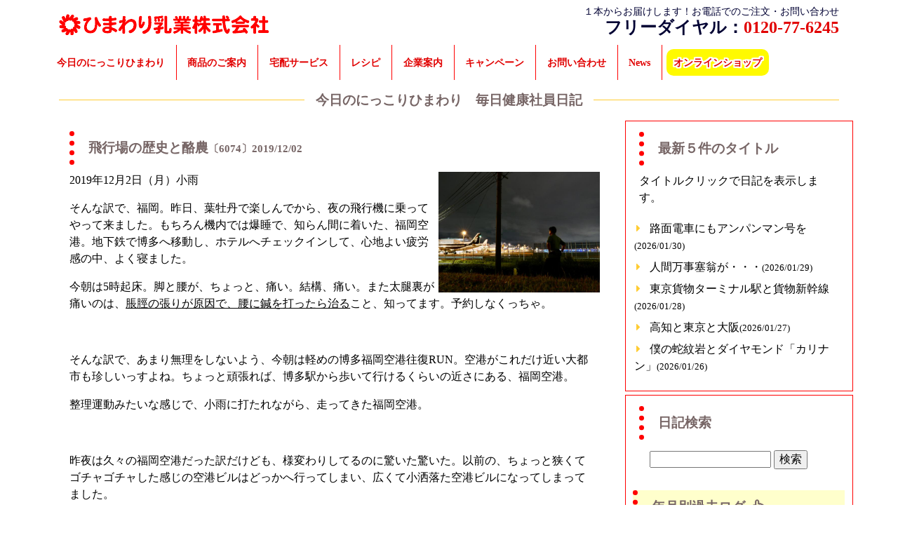

--- FILE ---
content_type: text/css
request_url: https://himawarimilk.co.jp/tools/prettyPhoto/prettyPhoto.css
body_size: 18765
content:
div.pp_default .pp_top,div.pp_default .pp_top .pp_middle,div.pp_default .pp_top .pp_left,div.pp_default .pp_top .pp_right,div.pp_default .pp_bottom,div.pp_default .pp_bottom .pp_left,div.pp_default .pp_bottom .pp_middle,div.pp_default .pp_bottom .pp_right{height:13px}
div.pp_default .pp_top .pp_left{background:url(./default/sprite.png) -78px -93px no-repeat}
div.pp_default .pp_top .pp_middle{background:url(./default/sprite_x.png) top left repeat-x}
div.pp_default .pp_top .pp_right{background:url(./default/sprite.png) -112px -93px no-repeat}
div.pp_default .pp_content .ppt{color:#f8f8f8}
div.pp_default .pp_content_container .pp_left{background:url(./default/sprite_y.png) -7px 0 repeat-y;padding-left:13px}
div.pp_default .pp_content_container .pp_right{background:url(./default/sprite_y.png) top right repeat-y;padding-right:13px}
div.pp_default .pp_next:hover{background:url(./default/sprite_next.png) center right no-repeat;cursor:pointer}
div.pp_default .pp_previous:hover{background:url(./default/sprite_prev.png) center left no-repeat;cursor:pointer}
div.pp_default .pp_expand{background:url(./default/sprite.png) 0 -29px no-repeat;cursor:pointer;width:28px;height:28px}
div.pp_default .pp_expand:hover{background:url(./default/sprite.png) 0 -56px no-repeat;cursor:pointer}
div.pp_default .pp_contract{background:url(./default/sprite.png) 0 -84px no-repeat;cursor:pointer;width:28px;height:28px}
div.pp_default .pp_contract:hover{background:url(./default/sprite.png) 0 -113px no-repeat;cursor:pointer}
div.pp_default .pp_close{width:30px;height:30px;background:url(./default/sprite.png) 2px 1px no-repeat;cursor:pointer}
div.pp_default .pp_gallery ul li a{background:url(./default/default_thumb.png) center center #f8f8f8;border:1px solid #aaa}
div.pp_default .pp_social{margin-top:7px}
div.pp_default .pp_gallery a.pp_arrow_previous,div.pp_default .pp_gallery a.pp_arrow_next{position:static;left:auto}
div.pp_default .pp_nav .pp_play,div.pp_default .pp_nav .pp_pause{background:url(./default/sprite.png) -51px 1px no-repeat;height:30px;width:30px}
div.pp_default .pp_nav .pp_pause{background-position:-51px -29px}
div.pp_default a.pp_arrow_previous,div.pp_default a.pp_arrow_next{background:url(./default/sprite.png) -31px -3px no-repeat;height:20px;width:20px;margin:4px 0 0}
div.pp_default a.pp_arrow_next{left:52px;background-position:-82px -3px}
div.pp_default .pp_content_container .pp_details{margin-top:5px}
div.pp_default .pp_nav{clear:none;height:30px;width:110px;position:relative}
div.pp_default .pp_nav .currentTextHolder{font-family:Georgia;font-style:italic;color:#999;font-size:11px;left:75px;line-height:25px;position:absolute;top:2px;margin:0;padding:0 0 0 10px}
div.pp_default .pp_close:hover,div.pp_default .pp_nav .pp_play:hover,div.pp_default .pp_nav .pp_pause:hover,div.pp_default .pp_arrow_next:hover,div.pp_default .pp_arrow_previous:hover{opacity:0.7}
div.pp_default .pp_description{font-size:11px;font-weight:700;line-height:14px;margin:5px 50px 5px 0}
div.pp_default .pp_bottom .pp_left{background:url(./default/sprite.png) -78px -127px no-repeat}
div.pp_default .pp_bottom .pp_middle{background:url(./default/sprite_x.png) bottom left repeat-x}
div.pp_default .pp_bottom .pp_right{background:url(./default/sprite.png) -112px -127px no-repeat}
div.pp_default .pp_loaderIcon{background:url(./default/loader.gif) center center no-repeat}
div.light_rounded .pp_top .pp_left{background:url(./light_rounded/sprite.png) -88px -53px no-repeat}
div.light_rounded .pp_top .pp_right{background:url(./light_rounded/sprite.png) -110px -53px no-repeat}
div.light_rounded .pp_next:hover{background:url(./light_rounded/btnNext.png) center right no-repeat;cursor:pointer}
div.light_rounded .pp_previous:hover{background:url(./light_rounded/btnPrevious.png) center left no-repeat;cursor:pointer}
div.light_rounded .pp_expand{background:url(./light_rounded/sprite.png) -31px -26px no-repeat;cursor:pointer}
div.light_rounded .pp_expand:hover{background:url(./light_rounded/sprite.png) -31px -47px no-repeat;cursor:pointer}
div.light_rounded .pp_contract{background:url(./light_rounded/sprite.png) 0 -26px no-repeat;cursor:pointer}
div.light_rounded .pp_contract:hover{background:url(./light_rounded/sprite.png) 0 -47px no-repeat;cursor:pointer}
div.light_rounded .pp_close{width:75px;height:22px;background:url(./light_rounded/sprite.png) -1px -1px no-repeat;cursor:pointer}
div.light_rounded .pp_nav .pp_play{background:url(./light_rounded/sprite.png) -1px -100px no-repeat;height:15px;width:14px}
div.light_rounded .pp_nav .pp_pause{background:url(./light_rounded/sprite.png) -24px -100px no-repeat;height:15px;width:14px}
div.light_rounded .pp_arrow_previous{background:url(./light_rounded/sprite.png) 0 -71px no-repeat}
div.light_rounded .pp_arrow_next{background:url(./light_rounded/sprite.png) -22px -71px no-repeat}
div.light_rounded .pp_bottom .pp_left{background:url(./light_rounded/sprite.png) -88px -80px no-repeat}
div.light_rounded .pp_bottom .pp_right{background:url(./light_rounded/sprite.png) -110px -80px no-repeat}
div.dark_rounded .pp_top .pp_left{background:url(./dark_rounded/sprite.png) -88px -53px no-repeat}
div.dark_rounded .pp_top .pp_right{background:url(./dark_rounded/sprite.png) -110px -53px no-repeat}
div.dark_rounded .pp_content_container .pp_left{background:url(./dark_rounded/contentPattern.png) top left repeat-y}
div.dark_rounded .pp_content_container .pp_right{background:url(./dark_rounded/contentPattern.png) top right repeat-y}
div.dark_rounded .pp_next:hover{background:url(./dark_rounded/btnNext.png) center right no-repeat;cursor:pointer}
div.dark_rounded .pp_previous:hover{background:url(./dark_rounded/btnPrevious.png) center left no-repeat;cursor:pointer}
div.dark_rounded .pp_expand{background:url(./dark_rounded/sprite.png) -31px -26px no-repeat;cursor:pointer}
div.dark_rounded .pp_expand:hover{background:url(./dark_rounded/sprite.png) -31px -47px no-repeat;cursor:pointer}
div.dark_rounded .pp_contract{background:url(./dark_rounded/sprite.png) 0 -26px no-repeat;cursor:pointer}
div.dark_rounded .pp_contract:hover{background:url(./dark_rounded/sprite.png) 0 -47px no-repeat;cursor:pointer}
div.dark_rounded .pp_close{width:75px;height:22px;background:url(./dark_rounded/sprite.png) -1px -1px no-repeat;cursor:pointer}
div.dark_rounded .pp_description{margin-right:85px;color:#fff}
div.dark_rounded .pp_nav .pp_play{background:url(./dark_rounded/sprite.png) -1px -100px no-repeat;height:15px;width:14px}
div.dark_rounded .pp_nav .pp_pause{background:url(./dark_rounded/sprite.png) -24px -100px no-repeat;height:15px;width:14px}
div.dark_rounded .pp_arrow_previous{background:url(./dark_rounded/sprite.png) 0 -71px no-repeat}
div.dark_rounded .pp_arrow_next{background:url(./dark_rounded/sprite.png) -22px -71px no-repeat}
div.dark_rounded .pp_bottom .pp_left{background:url(./dark_rounded/sprite.png) -88px -80px no-repeat}
div.dark_rounded .pp_bottom .pp_right{background:url(./dark_rounded/sprite.png) -110px -80px no-repeat}
div.dark_rounded .pp_loaderIcon{background:url(./dark_rounded/loader.gif) center center no-repeat}
div.dark_square .pp_left,div.dark_square .pp_middle,div.dark_square .pp_right,div.dark_square .pp_content{background:#000}
div.dark_square .pp_description{color:#fff;margin:0 85px 0 0}
div.dark_square .pp_loaderIcon{background:url(./dark_square/loader.gif) center center no-repeat}
div.dark_square .pp_expand{background:url(./dark_square/sprite.png) -31px -26px no-repeat;cursor:pointer}
div.dark_square .pp_expand:hover{background:url(./dark_square/sprite.png) -31px -47px no-repeat;cursor:pointer}
div.dark_square .pp_contract{background:url(./dark_square/sprite.png) 0 -26px no-repeat;cursor:pointer}
div.dark_square .pp_contract:hover{background:url(./dark_square/sprite.png) 0 -47px no-repeat;cursor:pointer}
div.dark_square .pp_close{width:75px;height:22px;background:url(./dark_square/sprite.png) -1px -1px no-repeat;cursor:pointer}
div.dark_square .pp_nav{clear:none}
div.dark_square .pp_nav .pp_play{background:url(./dark_square/sprite.png) -1px -100px no-repeat;height:15px;width:14px}
div.dark_square .pp_nav .pp_pause{background:url(./dark_square/sprite.png) -24px -100px no-repeat;height:15px;width:14px}
div.dark_square .pp_arrow_previous{background:url(./dark_square/sprite.png) 0 -71px no-repeat}
div.dark_square .pp_arrow_next{background:url(./dark_square/sprite.png) -22px -71px no-repeat}
div.dark_square .pp_next:hover{background:url(./dark_square/btnNext.png) center right no-repeat;cursor:pointer}
div.dark_square .pp_previous:hover{background:url(./dark_square/btnPrevious.png) center left no-repeat;cursor:pointer}
div.light_square .pp_expand{background:url(./light_square/sprite.png) -31px -26px no-repeat;cursor:pointer}
div.light_square .pp_expand:hover{background:url(./light_square/sprite.png) -31px -47px no-repeat;cursor:pointer}
div.light_square .pp_contract{background:url(./light_square/sprite.png) 0 -26px no-repeat;cursor:pointer}
div.light_square .pp_contract:hover{background:url(./light_square/sprite.png) 0 -47px no-repeat;cursor:pointer}
div.light_square .pp_close{width:75px;height:22px;background:url(./light_square/sprite.png) -1px -1px no-repeat;cursor:pointer}
div.light_square .pp_nav .pp_play{background:url(./light_square/sprite.png) -1px -100px no-repeat;height:15px;width:14px}
div.light_square .pp_nav .pp_pause{background:url(./light_square/sprite.png) -24px -100px no-repeat;height:15px;width:14px}
div.light_square .pp_arrow_previous{background:url(./light_square/sprite.png) 0 -71px no-repeat}
div.light_square .pp_arrow_next{background:url(./light_square/sprite.png) -22px -71px no-repeat}
div.light_square .pp_next:hover{background:url(./light_square/btnNext.png) center right no-repeat;cursor:pointer}
div.light_square .pp_previous:hover{background:url(./light_square/btnPrevious.png) center left no-repeat;cursor:pointer}
div.facebook .pp_top .pp_left{background:url(./facebook/sprite.png) -88px -53px no-repeat}
div.facebook .pp_top .pp_middle{background:url(./facebook/contentPatternTop.png) top left repeat-x}
div.facebook .pp_top .pp_right{background:url(./facebook/sprite.png) -110px -53px no-repeat}
div.facebook .pp_content_container .pp_left{background:url(./facebook/contentPatternLeft.png) top left repeat-y}
div.facebook .pp_content_container .pp_right{background:url(./facebook/contentPatternRight.png) top right repeat-y}
div.facebook .pp_expand{background:url(./facebook/sprite.png) -31px -26px no-repeat;cursor:pointer}
div.facebook .pp_expand:hover{background:url(./facebook/sprite.png) -31px -47px no-repeat;cursor:pointer}
div.facebook .pp_contract{background:url(./facebook/sprite.png) 0 -26px no-repeat;cursor:pointer}
div.facebook .pp_contract:hover{background:url(./facebook/sprite.png) 0 -47px no-repeat;cursor:pointer}
div.facebook .pp_close{width:22px;height:22px;background:url(./facebook/sprite.png) -1px -1px no-repeat;cursor:pointer}
div.facebook .pp_description{margin:0 37px 0 0}
div.facebook .pp_loaderIcon{background:url(./facebook/loader.gif) center center no-repeat}
div.facebook .pp_arrow_previous{background:url(./facebook/sprite.png) 0 -71px no-repeat;height:22px;margin-top:0;width:22px}
div.facebook .pp_arrow_previous.disabled{background-position:0 -96px;cursor:default}
div.facebook .pp_arrow_next{background:url(./facebook/sprite.png) -32px -71px no-repeat;height:22px;margin-top:0;width:22px}
div.facebook .pp_arrow_next.disabled{background-position:-32px -96px;cursor:default}
div.facebook .pp_nav{margin-top:0}
div.facebook .pp_nav p{font-size:15px;padding:0 3px 0 4px}
div.facebook .pp_nav .pp_play{background:url(./facebook/sprite.png) -1px -123px no-repeat;height:22px;width:22px}
div.facebook .pp_nav .pp_pause{background:url(./facebook/sprite.png) -32px -123px no-repeat;height:22px;width:22px}
div.facebook .pp_next:hover{background:url(./facebook/btnNext.png) center right no-repeat;cursor:pointer}
div.facebook .pp_previous:hover{background:url(./facebook/btnPrevious.png) center left no-repeat;cursor:pointer}
div.facebook .pp_bottom .pp_left{background:url(./facebook/sprite.png) -88px -80px no-repeat}
div.facebook .pp_bottom .pp_middle{background:url(./facebook/contentPatternBottom.png) top left repeat-x}
div.facebook .pp_bottom .pp_right{background:url(./facebook/sprite.png) -110px -80px no-repeat}
div.pp_pic_holder a:focus{outline:none}
div.pp_overlay{background:#000;display:none;left:0;position:absolute;top:0;width:100%;z-index:9500}
div.pp_pic_holder{display:none;position:absolute;width:100px;z-index:10000}
.pp_content{height:40px;min-width:40px}
* html .pp_content{width:40px}
.pp_content_container{position:relative;text-align:left;width:100%}
.pp_content_container .pp_left{padding-left:20px}
.pp_content_container .pp_right{padding-right:20px}
.pp_content_container .pp_details{float:left;margin:10px 0 2px}
.pp_description{display:none;margin:0}
.pp_social{float:left;margin:0}
.pp_social .facebook{float:left;margin-left:5px;width:55px;overflow:hidden}
.pp_social .twitter{float:left}
.pp_nav{clear:right;float:left;margin:3px 10px 0 0}
.pp_nav p{float:left;white-space:nowrap;margin:2px 4px}
.pp_nav .pp_play,.pp_nav .pp_pause{float:left;margin-right:4px;text-indent:-10000px}
a.pp_arrow_previous,a.pp_arrow_next{display:block;float:left;height:15px;margin-top:3px;overflow:hidden;text-indent:-10000px;width:14px}
.pp_hoverContainer{position:absolute;top:0;width:100%;z-index:2000}
.pp_gallery{display:none;left:50%;margin-top:-50px;position:absolute;z-index:10000}
.pp_gallery div{float:left;overflow:hidden;position:relative}
.pp_gallery ul{float:left;height:35px;position:relative;white-space:nowrap;margin:0 0 0 5px;padding:0}
.pp_gallery ul a{border:1px rgba(0,0,0,0.5) solid;display:block;float:left;height:33px;overflow:hidden}
.pp_gallery ul a img{border:0}
.pp_gallery li{display:block;float:left;margin:0 5px 0 0;padding:0}
.pp_gallery li.default a{background:url(./facebook/default_thumbnail.gif) 0 0 no-repeat;display:block;height:33px;width:50px}
.pp_gallery .pp_arrow_previous,.pp_gallery .pp_arrow_next{margin-top:7px!important}
a.pp_next{background:url(./light_rounded/btnNext.png) 10000px 10000px no-repeat;display:block;float:right;height:100%;text-indent:-10000px;width:49%}
a.pp_previous{background:url(./light_rounded/btnNext.png) 10000px 10000px no-repeat;display:block;float:left;height:100%;text-indent:-10000px;width:49%}
a.pp_expand,a.pp_contract{cursor:pointer;display:none;height:20px;position:absolute;right:30px;text-indent:-10000px;top:10px;width:20px;z-index:20000}
a.pp_close{position:absolute;right:0;top:0;display:block;line-height:22px;text-indent:-10000px}
.pp_loaderIcon{display:block;height:24px;left:50%;position:absolute;top:50%;width:24px;margin:-12px 0 0 -12px}
#pp_full_res{line-height:1!important;text-align:center;}
#pp_full_res .pp_inline{text-align:left}
#pp_full_res .pp_inline p{margin:0 0 15px}
div.ppt{color:#fff;display:none;font-size:17px;z-index:9999;margin:0 0 5px 15px}
div.pp_default .pp_content,div.light_rounded .pp_content{background-color:#fff}
div.pp_default #pp_full_res .pp_inline,div.light_rounded .pp_content .ppt,div.light_rounded #pp_full_res .pp_inline,div.light_square .pp_content .ppt,div.light_square #pp_full_res .pp_inline,div.facebook .pp_content .ppt,div.facebook #pp_full_res .pp_inline{color:#000}
div.pp_default .pp_gallery ul li a:hover,div.pp_default .pp_gallery ul li.selected a,.pp_gallery ul a:hover,.pp_gallery li.selected a{border-color:#fff}
div.pp_default .pp_details,div.light_rounded .pp_details,div.dark_rounded .pp_details,div.dark_square .pp_details,div.light_square .pp_details,div.facebook .pp_details{position:relative}
div.light_rounded .pp_top .pp_middle,div.light_rounded .pp_content_container .pp_left,div.light_rounded .pp_content_container .pp_right,div.light_rounded .pp_bottom .pp_middle,div.light_square .pp_left,div.light_square .pp_middle,div.light_square .pp_right,div.light_square .pp_content,div.facebook .pp_content{background:#fff}
div.light_rounded .pp_description,div.light_square .pp_description{margin-right:85px}
div.light_rounded .pp_gallery a.pp_arrow_previous,div.light_rounded .pp_gallery a.pp_arrow_next,div.dark_rounded .pp_gallery a.pp_arrow_previous,div.dark_rounded .pp_gallery a.pp_arrow_next,div.dark_square .pp_gallery a.pp_arrow_previous,div.dark_square .pp_gallery a.pp_arrow_next,div.light_square .pp_gallery a.pp_arrow_previous,div.light_square .pp_gallery a.pp_arrow_next{margin-top:12px!important}
div.light_rounded .pp_arrow_previous.disabled,div.dark_rounded .pp_arrow_previous.disabled,div.dark_square .pp_arrow_previous.disabled,div.light_square .pp_arrow_previous.disabled{background-position:0 -87px;cursor:default}
div.light_rounded .pp_arrow_next.disabled,div.dark_rounded .pp_arrow_next.disabled,div.dark_square .pp_arrow_next.disabled,div.light_square .pp_arrow_next.disabled{background-position:-22px -87px;cursor:default}
div.light_rounded .pp_loaderIcon,div.light_square .pp_loaderIcon{background:url(./light_rounded/loader.gif) center center no-repeat}
div.dark_rounded .pp_top .pp_middle,div.dark_rounded .pp_content,div.dark_rounded .pp_bottom .pp_middle{background:url(./dark_rounded/contentPattern.png) top left repeat}
div.dark_rounded .currentTextHolder,div.dark_square .currentTextHolder{color:#c4c4c4}
div.dark_rounded #pp_full_res .pp_inline,div.dark_square #pp_full_res .pp_inline{color:#fff}
.pp_top,.pp_bottom{height:20px;position:relative}
* html .pp_top,* html .pp_bottom{padding:0 20px}
.pp_top .pp_left,.pp_bottom .pp_left{height:20px;left:0;position:absolute;width:20px}
.pp_top .pp_middle,.pp_bottom .pp_middle{height:20px;left:20px;position:absolute;right:20px}
* html .pp_top .pp_middle,* html .pp_bottom .pp_middle{left:0;position:static}
.pp_top .pp_right,.pp_bottom .pp_right{height:20px;left:auto;position:absolute;right:0;top:0;width:20px}
.pp_fade,.pp_gallery li.default a img{display:none}

@media screen and (max-width : 600px)  {
/* prettyPhoto styling for small screens */
.pp_pic_holder.pp_default { width: 100%!important; left: 0!important; overflow: hidden; }
div.pp_default .pp_content_container .pp_left { padding-left: 0!important; }
div.pp_default .pp_content_container .pp_right { padding-right: 0!important; }
.pp_content { width: 100%!important; height: auto!important; padding-top:15px; }
.pp_fade { width: 100%!important; height: 100%!important; }
a.pp_expand, a.pp_contract, .pp_hoverContainer, .pp_gallery, .pp_top, .pp_bottom { display: none!important; }
#pp_full_res img { width: 100%!important; height: auto!important; }
.pp_details { width: 94%!important; padding-left: 3%; padding-right: 4%; padding-top: 10px; padding-bottom: 10px; background-color: #fff; margin-top: -2px!important; height:25px;}
a.pp_close { right: 10px!important; top: 10px!important; }
}
